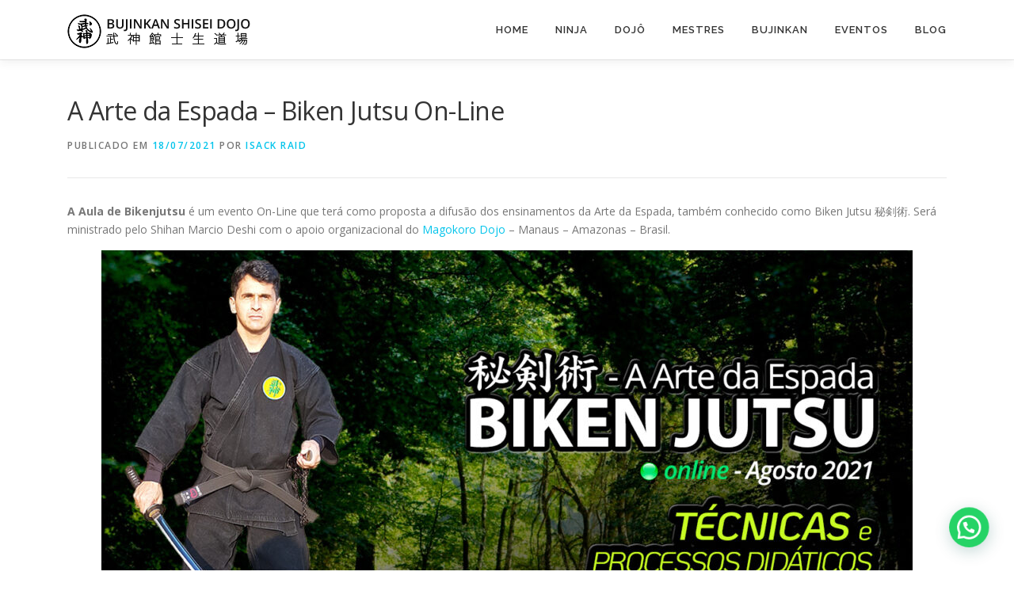

--- FILE ---
content_type: text/html; charset=UTF-8
request_url: https://www.ninjutsubujinkan.com.br/aula-de-bikenjutsu-online-a-arte-da-espada/
body_size: 21173
content:
<!DOCTYPE html>
<html lang=pt-BR>
<head>
<meta charset=UTF-8>
<meta name=viewport content="width=device-width, initial-scale=1">
<link rel=profile href="http://gmpg.org/xfn/11">
<title>A Arte da Espada &#8211; Biken Jutsu On-Line &#8211; Shisei Dojo</title>
<meta name=robots content=max-image-preview:large />
<link rel=dns-prefetch href='//static.addtoany.com'/>
<link rel=dns-prefetch href='//fonts.googleapis.com'/>
<link rel=dns-prefetch href='//s.w.org'/>
<link rel=alternate type="application/rss+xml" title="Feed para Shisei Dojo &raquo;" href="https://www.ninjutsubujinkan.com.br/feed/"/>
<link rel=alternate type="application/rss+xml" title="Feed de comentários para Shisei Dojo &raquo;" href="https://www.ninjutsubujinkan.com.br/comments/feed/"/>
<link rel=alternate type="application/rss+xml" title="Feed de comentários para Shisei Dojo &raquo; A Arte da Espada &#8211; Biken Jutsu On-Line" href="https://www.ninjutsubujinkan.com.br/aula-de-bikenjutsu-online-a-arte-da-espada/feed/"/>
<style type="text/css">img.wp-smiley,img.emoji{display:inline!important;border:none!important;box-shadow:none!important;height:1em!important;width:1em!important;margin:0 .07em!important;vertical-align:-.1em!important;background:none!important;padding:0!important}</style><link rel=stylesheet id=wp-block-library-css href='/website/wp-includes/css/dist/block-library/A.style.min.css,qver=6.0.11.pagespeed.cf.Qbv5seeGl8.css' type='text/css' media=all /><style id=joinchat-button-style-inline-css type='text/css'>
.wp-block-joinchat-button{border:none!important;text-align:center}.wp-block-joinchat-button figure{display:table;margin:0 auto;padding:0}.wp-block-joinchat-button figcaption{font:normal normal 400 .6em/2em var(--wp--preset--font-family--system-font,sans-serif);margin:0;padding:0}.wp-block-joinchat-button .joinchat-button__qr{background-color:#fff;border:6px solid #25d366;border-radius:30px;box-sizing:content-box;display:block;height:200px;margin:auto;overflow:hidden;padding:10px;width:200px}.wp-block-joinchat-button .joinchat-button__qr canvas,.wp-block-joinchat-button .joinchat-button__qr img{display:block;margin:auto}.wp-block-joinchat-button .joinchat-button__link{align-items:center;background-color:#25d366;border:6px solid #25d366;border-radius:30px;display:inline-flex;flex-flow:row nowrap;justify-content:center;line-height:1.25em;margin:0 auto;text-decoration:none}.wp-block-joinchat-button .joinchat-button__link:before{background:transparent var(--joinchat-ico) no-repeat center;background-size:100%;content:"";display:block;height:1.5em;margin:-.75em .75em -.75em 0;width:1.5em}.wp-block-joinchat-button figure+.joinchat-button__link{margin-top:10px}@media (orientation:landscape)and (min-height:481px),(orientation:portrait)and (min-width:481px){.wp-block-joinchat-button.joinchat-button--qr-only figure+.joinchat-button__link{display:none}}@media (max-width:480px),(orientation:landscape)and (max-height:480px){.wp-block-joinchat-button figure{display:none}}

</style><style id=global-styles-inline-css type='text/css'>body{--wp--preset--color--black:#000;--wp--preset--color--cyan-bluish-gray:#abb8c3;--wp--preset--color--white:#fff;--wp--preset--color--pale-pink:#f78da7;--wp--preset--color--vivid-red:#cf2e2e;--wp--preset--color--luminous-vivid-orange:#ff6900;--wp--preset--color--luminous-vivid-amber:#fcb900;--wp--preset--color--light-green-cyan:#7bdcb5;--wp--preset--color--vivid-green-cyan:#00d084;--wp--preset--color--pale-cyan-blue:#8ed1fc;--wp--preset--color--vivid-cyan-blue:#0693e3;--wp--preset--color--vivid-purple:#9b51e0;--wp--preset--gradient--vivid-cyan-blue-to-vivid-purple:linear-gradient(135deg,rgba(6,147,227,1) 0%,#9b51e0 100%);--wp--preset--gradient--light-green-cyan-to-vivid-green-cyan:linear-gradient(135deg,#7adcb4 0%,#00d082 100%);--wp--preset--gradient--luminous-vivid-amber-to-luminous-vivid-orange:linear-gradient(135deg,rgba(252,185,0,1) 0%,rgba(255,105,0,1) 100%);--wp--preset--gradient--luminous-vivid-orange-to-vivid-red:linear-gradient(135deg,rgba(255,105,0,1) 0%,#cf2e2e 100%);--wp--preset--gradient--very-light-gray-to-cyan-bluish-gray:linear-gradient(135deg,#eee 0%,#a9b8c3 100%);--wp--preset--gradient--cool-to-warm-spectrum:linear-gradient(135deg,#4aeadc 0%,#9778d1 20%,#cf2aba 40%,#ee2c82 60%,#fb6962 80%,#fef84c 100%);--wp--preset--gradient--blush-light-purple:linear-gradient(135deg,#ffceec 0%,#9896f0 100%);--wp--preset--gradient--blush-bordeaux:linear-gradient(135deg,#fecda5 0%,#fe2d2d 50%,#6b003e 100%);--wp--preset--gradient--luminous-dusk:linear-gradient(135deg,#ffcb70 0%,#c751c0 50%,#4158d0 100%);--wp--preset--gradient--pale-ocean:linear-gradient(135deg,#fff5cb 0%,#b6e3d4 50%,#33a7b5 100%);--wp--preset--gradient--electric-grass:linear-gradient(135deg,#caf880 0%,#71ce7e 100%);--wp--preset--gradient--midnight:linear-gradient(135deg,#020381 0%,#2874fc 100%);--wp--preset--duotone--dark-grayscale:url(#wp-duotone-dark-grayscale);--wp--preset--duotone--grayscale:url(#wp-duotone-grayscale);--wp--preset--duotone--purple-yellow:url(#wp-duotone-purple-yellow);--wp--preset--duotone--blue-red:url(#wp-duotone-blue-red);--wp--preset--duotone--midnight:url(#wp-duotone-midnight);--wp--preset--duotone--magenta-yellow:url(#wp-duotone-magenta-yellow);--wp--preset--duotone--purple-green:url(#wp-duotone-purple-green);--wp--preset--duotone--blue-orange:url(#wp-duotone-blue-orange);--wp--preset--font-size--small:13px;--wp--preset--font-size--medium:20px;--wp--preset--font-size--large:36px;--wp--preset--font-size--x-large:42px}.has-black-color{color:var(--wp--preset--color--black)!important}.has-cyan-bluish-gray-color{color:var(--wp--preset--color--cyan-bluish-gray)!important}.has-white-color{color:var(--wp--preset--color--white)!important}.has-pale-pink-color{color:var(--wp--preset--color--pale-pink)!important}.has-vivid-red-color{color:var(--wp--preset--color--vivid-red)!important}.has-luminous-vivid-orange-color{color:var(--wp--preset--color--luminous-vivid-orange)!important}.has-luminous-vivid-amber-color{color:var(--wp--preset--color--luminous-vivid-amber)!important}.has-light-green-cyan-color{color:var(--wp--preset--color--light-green-cyan)!important}.has-vivid-green-cyan-color{color:var(--wp--preset--color--vivid-green-cyan)!important}.has-pale-cyan-blue-color{color:var(--wp--preset--color--pale-cyan-blue)!important}.has-vivid-cyan-blue-color{color:var(--wp--preset--color--vivid-cyan-blue)!important}.has-vivid-purple-color{color:var(--wp--preset--color--vivid-purple)!important}.has-black-background-color{background-color:var(--wp--preset--color--black)!important}.has-cyan-bluish-gray-background-color{background-color:var(--wp--preset--color--cyan-bluish-gray)!important}.has-white-background-color{background-color:var(--wp--preset--color--white)!important}.has-pale-pink-background-color{background-color:var(--wp--preset--color--pale-pink)!important}.has-vivid-red-background-color{background-color:var(--wp--preset--color--vivid-red)!important}.has-luminous-vivid-orange-background-color{background-color:var(--wp--preset--color--luminous-vivid-orange)!important}.has-luminous-vivid-amber-background-color{background-color:var(--wp--preset--color--luminous-vivid-amber)!important}.has-light-green-cyan-background-color{background-color:var(--wp--preset--color--light-green-cyan)!important}.has-vivid-green-cyan-background-color{background-color:var(--wp--preset--color--vivid-green-cyan)!important}.has-pale-cyan-blue-background-color{background-color:var(--wp--preset--color--pale-cyan-blue)!important}.has-vivid-cyan-blue-background-color{background-color:var(--wp--preset--color--vivid-cyan-blue)!important}.has-vivid-purple-background-color{background-color:var(--wp--preset--color--vivid-purple)!important}.has-black-border-color{border-color:var(--wp--preset--color--black)!important}.has-cyan-bluish-gray-border-color{border-color:var(--wp--preset--color--cyan-bluish-gray)!important}.has-white-border-color{border-color:var(--wp--preset--color--white)!important}.has-pale-pink-border-color{border-color:var(--wp--preset--color--pale-pink)!important}.has-vivid-red-border-color{border-color:var(--wp--preset--color--vivid-red)!important}.has-luminous-vivid-orange-border-color{border-color:var(--wp--preset--color--luminous-vivid-orange)!important}.has-luminous-vivid-amber-border-color{border-color:var(--wp--preset--color--luminous-vivid-amber)!important}.has-light-green-cyan-border-color{border-color:var(--wp--preset--color--light-green-cyan)!important}.has-vivid-green-cyan-border-color{border-color:var(--wp--preset--color--vivid-green-cyan)!important}.has-pale-cyan-blue-border-color{border-color:var(--wp--preset--color--pale-cyan-blue)!important}.has-vivid-cyan-blue-border-color{border-color:var(--wp--preset--color--vivid-cyan-blue)!important}.has-vivid-purple-border-color{border-color:var(--wp--preset--color--vivid-purple)!important}.has-vivid-cyan-blue-to-vivid-purple-gradient-background{background:var(--wp--preset--gradient--vivid-cyan-blue-to-vivid-purple)!important}.has-light-green-cyan-to-vivid-green-cyan-gradient-background{background:var(--wp--preset--gradient--light-green-cyan-to-vivid-green-cyan)!important}.has-luminous-vivid-amber-to-luminous-vivid-orange-gradient-background{background:var(--wp--preset--gradient--luminous-vivid-amber-to-luminous-vivid-orange)!important}.has-luminous-vivid-orange-to-vivid-red-gradient-background{background:var(--wp--preset--gradient--luminous-vivid-orange-to-vivid-red)!important}.has-very-light-gray-to-cyan-bluish-gray-gradient-background{background:var(--wp--preset--gradient--very-light-gray-to-cyan-bluish-gray)!important}.has-cool-to-warm-spectrum-gradient-background{background:var(--wp--preset--gradient--cool-to-warm-spectrum)!important}.has-blush-light-purple-gradient-background{background:var(--wp--preset--gradient--blush-light-purple)!important}.has-blush-bordeaux-gradient-background{background:var(--wp--preset--gradient--blush-bordeaux)!important}.has-luminous-dusk-gradient-background{background:var(--wp--preset--gradient--luminous-dusk)!important}.has-pale-ocean-gradient-background{background:var(--wp--preset--gradient--pale-ocean)!important}.has-electric-grass-gradient-background{background:var(--wp--preset--gradient--electric-grass)!important}.has-midnight-gradient-background{background:var(--wp--preset--gradient--midnight)!important}.has-small-font-size{font-size:var(--wp--preset--font-size--small)!important}.has-medium-font-size{font-size:var(--wp--preset--font-size--medium)!important}.has-large-font-size{font-size:var(--wp--preset--font-size--large)!important}.has-x-large-font-size{font-size:var(--wp--preset--font-size--x-large)!important}</style><link rel=stylesheet id=responsive-lightbox-swipebox-css href='/website/wp-content/plugins/responsive-lightbox/assets/swipebox/swipebox.min.css?ver=2.4.1' type='text/css' media=all /><style id=wpxpo-global-style-inline-css type='text/css'>:root{--preset-color1:rgba(0,0,0,1);--preset-color2:#f08a5d;--preset-color3:#b83b5e;--preset-color4:#b83b5e;--preset-color5:#71c9ce;--preset-color6:#f38181;--preset-color7:#ff2e63;--preset-color8:#eee;--preset-color9:#f9ed69}</style><link rel=stylesheet id=ultp-style-css href='/website/wp-content/plugins/ultimate-post/assets/css/style.min.css?ver=2.6.6' type='text/css' media=all /><link rel=stylesheet id=wpforms-smart-phone-field-css href='/website/wp-content/plugins/wpforms/pro/assets/css/vendor/intl-tel-input.min.css?ver=16.0.8' type='text/css' media=all /><link rel=stylesheet id=wpforms-full-css href='/website/wp-content/plugins/wpforms/assets/css/wpforms-full.css?ver=1.6.0.1' type='text/css' media=all /><link rel=stylesheet id=onepress-fonts-css href='https://fonts.googleapis.com/css?family=Raleway%3A400%2C500%2C600%2C700%2C300%2C100%2C800%2C900%7COpen+Sans%3A400%2C300%2C300italic%2C400italic%2C600%2C600italic%2C700%2C700italic&#038;subset=latin%2Clatin-ext&#038;ver=2.2.8' type='text/css' media=all /><link rel=stylesheet id=onepress-animate-css href='/website/wp-content/themes/onepress/assets/css/A.animate.min.css,qver=2.2.8.pagespeed.cf.hLERmlwEp2.css' type='text/css' media=all /><link rel=stylesheet id=onepress-fa-css href='/website/wp-content/themes/onepress/assets/css/A.font-awesome.min.css,qver=4.7.0.pagespeed.cf.eLXJs2iETU.css' type='text/css' media=all /><link rel=stylesheet id=onepress-bootstrap-css href='/website/wp-content/themes/onepress/assets/css/A.bootstrap.min.css,qver=2.2.8.pagespeed.cf.hQUtPwC8Js.css' type='text/css' media=all /><link rel=stylesheet id=onepress-style-css href='/website/wp-content/themes/onepress/A.style.css,qver=6.0.11.pagespeed.cf.rIIe9Lvlkc.css' type='text/css' media=all /><style id=onepress-style-inline-css type='text/css'>.site-logo-div img{height:43px;width:auto}#main .video-section section.hero-slideshow-wrapper{background:transparent}.hero-slideshow-wrapper:after{position:absolute;top:0;left:0;width:100%;height:100%;background-color:rgba(0,0,0,.3);display:block;content:""}.body-desktop .parallax-hero .hero-slideshow-wrapper:after{display:none!important}#parallax-hero>.parallax-bg::before{background-color:rgba(0,0,0,.3);opacity:1}.body-desktop .parallax-hero .hero-slideshow-wrapper:after{display:none!important}.page-header:not(.page--cover){text-align:center}.page-header.page--cover .entry-title{color:rgba(255,255,255,1)}.page-header .entry-title{color:rgba(255,255,255,1)}.page-header.page--cover:before{background:rgba(34,34,34,1)}.page-header:before{background:rgba(34,34,34,1)}.page-header.page--cover{padding-top:2%}.page-header{padding-top:2%}.page-header.page--cover{padding-bottom:2%}.page-header{padding-bottom:2%}#footer-widgets{}.gallery-carousel .g-item{padding:0 10px}.gallery-carousel{margin-left:-10px;margin-right:-10px}.gallery-grid .g-item,.gallery-masonry .g-item .inner{padding:10px}.gallery-grid,.gallery-masonry{margin:-10px}</style><link rel=stylesheet id=onepress-gallery-lightgallery-css href='/website/wp-content/themes/onepress/assets/css/lightgallery.css?ver=6.0.11' type='text/css' media=all /><link rel=stylesheet id=joinchat-css href='/website/wp-content/plugins/creame-whatsapp-me/public/css/joinchat.min.css,qver=4.5.9.pagespeed.ce.d7pgyvl44U.css' type='text/css' media=all /><style id=joinchat-inline-css type='text/css'>.joinchat{--red:37;--green:211;--blue:102}</style><style id=addtoany-css media=all>.addtoany_content{clear:both;margin:16px auto}.addtoany_header{margin:0 0 16px}.addtoany_list{display:inline;line-height:16px}.addtoany_list a,.widget .addtoany_list a{border:0;box-shadow:none;display:inline-block;font-size:16px;padding:0 4px;vertical-align:middle}.addtoany_list a img{border:0;display:inline-block;opacity:1;overflow:hidden;vertical-align:baseline}.addtoany_list a span{display:inline-block;float:none}.addtoany_list.a2a_kit_size_32 a{font-size:32px}.addtoany_list.a2a_kit_size_32 a:not(.addtoany_special_service)>span{height:32px;line-height:32px;width:32px}.addtoany_list a:not(.addtoany_special_service)>span{border-radius:4px;display:inline-block;opacity:1}.addtoany_list a .a2a_count{position:relative;vertical-align:top}.site .a2a_kit.addtoany_list a:focus,.addtoany_list a:hover,.widget .addtoany_list a:hover{background:none;border:0;box-shadow:none}.addtoany_list a:hover img,.addtoany_list a:hover span{opacity:.7}.addtoany_list a.addtoany_special_service:hover img,.addtoany_list a.addtoany_special_service:hover span{opacity:1}.addtoany_special_service{display:inline-block;vertical-align:middle}.addtoany_special_service a,.addtoany_special_service div,.addtoany_special_service div.fb_iframe_widget,.addtoany_special_service iframe,.addtoany_special_service span{margin:0;vertical-align:baseline!important}.addtoany_special_service iframe{display:inline;max-width:none}a.addtoany_share.addtoany_no_icon span.a2a_img_text{display:none}a.addtoany_share img{border:0;width:auto;height:auto}</style><style id=uagb-style-conditional-extension>@media (min-width:1025px){body .uag-hide-desktop.uagb-google-map__wrap,body .uag-hide-desktop{display:none!important}}@media (min-width:768px) and (max-width:1024px){body .uag-hide-tab.uagb-google-map__wrap,body .uag-hide-tab{display:none!important}}@media (max-width:767px){body .uag-hide-mob.uagb-google-map__wrap,body .uag-hide-mob{display:none!important}}</style><style type="text/css">.ultp-block-14b3b6 .ultp-heading-wrap .ultp-heading-inner{font-size:20px}.ultp-block-14b3b6 .ultp-heading-wrap{margin-top:0;margin-bottom:30px}.ultp-block-14b3b6 .ultp-block-wrapper{margin:0 0 0 0}.ultp-block-14b3b6 .ultp-block-wrapper{padding:0 0 0 0}@media (max-width:992px){.ultp-block-14b3b6 .ultp-heading-wrap{margin-top:0;margin-bottom:10px}}.ultp-block-14b3b6 .ultp-heading-inner,.ultp-block-14b3b6 .ultp-sub-heading-inner{text-align:left}.ultp-block-14b3b6 .ultp-heading-wrap .ultp-heading-inner{font-weight:700;text-transform:uppercase;text-decoration:none}.ultp-block-14b3b6 .ultp-heading-wrap .ultp-heading-inner span{color:#0e1523}.ultp-block-14b3b6 .ultp-heading-inner:after{background-color:#0e1523}.ultp-block-14b3b6 .ultp-heading-inner:before{background-color:#e5e5e5}.ultp-block-14b3b6 .ultp-heading-inner:before,.ultp-block-14b3b6 .ultp-heading-inner:after{height:3px}.ultp-block-adb8cc .ultp-heading-wrap .ultp-heading-inner{font-size:20px}.ultp-block-adb8cc .ultp-heading-wrap{margin-top:0;margin-bottom:30px}.ultp-block-adb8cc .ultp-block-wrapper{margin:0 0 0 0}.ultp-block-adb8cc .ultp-block-wrapper{padding:0 0 0 0}@media (max-width:992px){.ultp-block-adb8cc .ultp-heading-wrap{margin-top:0;margin-bottom:10px}}.ultp-block-adb8cc .ultp-heading-inner,.ultp-block-adb8cc .ultp-sub-heading-inner{text-align:left}.ultp-block-adb8cc .ultp-heading-wrap .ultp-heading-inner{font-weight:700;text-transform:uppercase;text-decoration:none}.ultp-block-adb8cc .ultp-heading-wrap .ultp-heading-inner span{color:#0e1523}.ultp-block-adb8cc .ultp-heading-inner:after{background-color:#0e1523}.ultp-block-adb8cc .ultp-heading-inner:before{background-color:#e5e5e5}.ultp-block-adb8cc .ultp-heading-inner:before,.ultp-block-adb8cc .ultp-heading-inner:after{height:3px}.ultp-block-72e08c .ultp-heading-wrap .ultp-heading-inner{font-size:20px}.ultp-block-72e08c .ultp-heading-wrap{margin-top:0;margin-bottom:30px}.ultp-block-72e08c .ultp-block-wrapper{margin:0 0 0 0}.ultp-block-72e08c .ultp-block-wrapper{padding:0 0 0 0}@media (max-width:992px){.ultp-block-72e08c .ultp-heading-wrap{margin-top:0;margin-bottom:10px}}.ultp-block-72e08c .ultp-heading-inner,.ultp-block-72e08c .ultp-sub-heading-inner{text-align:left}.ultp-block-72e08c .ultp-heading-wrap .ultp-heading-inner{font-weight:700;text-transform:uppercase;text-decoration:none}.ultp-block-72e08c .ultp-heading-wrap .ultp-heading-inner span{color:#0e1523}.ultp-block-72e08c .ultp-heading-inner:after{background-color:#0e1523}.ultp-block-72e08c .ultp-heading-inner:before{background-color:#e5e5e5}.ultp-block-72e08c .ultp-heading-inner:before,.ultp-block-72e08c .ultp-heading-inner:after{height:3px}.ultp-block-392aab .ultp-heading-wrap .ultp-heading-inner{font-size:20px}.ultp-block-392aab .ultp-heading-wrap{margin-top:0;margin-bottom:30px}.ultp-block-392aab .ultp-block-wrapper{margin:0 0 0 0}.ultp-block-392aab .ultp-block-wrapper{padding:0 0 0 0}@media (max-width:992px){.ultp-block-392aab .ultp-heading-wrap{margin-top:0;margin-bottom:10px}}.ultp-block-392aab .ultp-heading-inner,.ultp-block-392aab .ultp-sub-heading-inner{text-align:left}.ultp-block-392aab .ultp-heading-wrap .ultp-heading-inner{font-weight:700;text-transform:uppercase;text-decoration:none}.ultp-block-392aab .ultp-heading-wrap .ultp-heading-inner span{color:#0e1523}.ultp-block-392aab .ultp-heading-inner:after{background-color:#0e1523}.ultp-block-392aab .ultp-heading-inner:before{background-color:#e5e5e5}.ultp-block-392aab .ultp-heading-inner:before,.ultp-block-392aab .ultp-heading-inner:after{height:3px}.ultp-block-2260da .ultp-heading-wrap .ultp-heading-inner{font-size:20px}.ultp-block-2260da .ultp-heading-wrap{margin-top:0;margin-bottom:30px}.ultp-block-2260da .ultp-block-wrapper{margin:0 0 0 0}.ultp-block-2260da .ultp-block-wrapper{padding:0 0 0 0}@media (max-width:992px){.ultp-block-2260da .ultp-heading-wrap{margin-top:0;margin-bottom:10px}}.ultp-block-2260da .ultp-heading-inner,.ultp-block-2260da .ultp-sub-heading-inner{text-align:left}.ultp-block-2260da .ultp-heading-wrap .ultp-heading-inner{font-weight:700;text-transform:uppercase;text-decoration:none}.ultp-block-2260da .ultp-heading-wrap .ultp-heading-inner span{color:#0e1523}.ultp-block-2260da .ultp-heading-inner:after{background-color:#0e1523}.ultp-block-2260da .ultp-heading-inner:before{background-color:#e5e5e5}.ultp-block-2260da .ultp-heading-inner:before,.ultp-block-2260da .ultp-heading-inner:after{height:3px}.ultp-block-b292e8 .ultp-heading-wrap .ultp-heading-inner{font-size:20px}.ultp-block-b292e8 .ultp-heading-wrap{margin-top:0;margin-bottom:30px}.ultp-block-b292e8 .ultp-block-wrapper{margin:0 0 0 0}.ultp-block-b292e8 .ultp-block-wrapper{padding:0 0 0 0}@media (max-width:992px){.ultp-block-b292e8 .ultp-heading-wrap{margin-top:0;margin-bottom:10px}}.ultp-block-b292e8 .ultp-heading-inner,.ultp-block-b292e8 .ultp-sub-heading-inner{text-align:left}.ultp-block-b292e8 .ultp-heading-wrap .ultp-heading-inner{font-weight:700;text-transform:uppercase;text-decoration:none}.ultp-block-b292e8 .ultp-heading-wrap .ultp-heading-inner span{color:#0e1523}.ultp-block-b292e8 .ultp-heading-inner:after{background-color:#0e1523}.ultp-block-b292e8 .ultp-heading-inner:before{background-color:#e5e5e5}.ultp-block-b292e8 .ultp-heading-inner:before,.ultp-block-b292e8 .ultp-heading-inner:after{height:3px}.ultp-block-4ce85b .ultp-heading-wrap .ultp-heading-inner{font-size:20px}.ultp-block-4ce85b .ultp-heading-wrap{margin-top:0;margin-bottom:30px}.ultp-block-4ce85b .ultp-block-wrapper{margin:0 0 0 0}.ultp-block-4ce85b .ultp-block-wrapper{padding:0 0 0 0}@media (max-width:992px){.ultp-block-4ce85b .ultp-heading-wrap{margin-top:0;margin-bottom:10px}}.ultp-block-4ce85b .ultp-heading-inner,.ultp-block-4ce85b .ultp-sub-heading-inner{text-align:left}.ultp-block-4ce85b .ultp-heading-wrap .ultp-heading-inner{font-weight:700;text-transform:uppercase;text-decoration:none}.ultp-block-4ce85b .ultp-heading-wrap .ultp-heading-inner span{color:#0e1523}.ultp-block-4ce85b .ultp-heading-inner:after{background-color:#0e1523}.ultp-block-4ce85b .ultp-heading-inner:before{background-color:#e5e5e5}.ultp-block-4ce85b .ultp-heading-inner:before,.ultp-block-4ce85b .ultp-heading-inner:after{height:3px}.ultp-block-5612e0 .ultp-heading-wrap .ultp-heading-inner{font-size:20px}.ultp-block-5612e0 .ultp-heading-wrap{margin-top:0;margin-bottom:30px}.ultp-block-5612e0 .ultp-block-wrapper{margin:0 0 0 0}.ultp-block-5612e0 .ultp-block-wrapper{padding:0 0 0 0}@media (max-width:992px){.ultp-block-5612e0 .ultp-heading-wrap{margin-top:0;margin-bottom:10px}}.ultp-block-5612e0 .ultp-heading-inner,.ultp-block-5612e0 .ultp-sub-heading-inner{text-align:left}.ultp-block-5612e0 .ultp-heading-wrap .ultp-heading-inner{font-weight:700;text-transform:uppercase;text-decoration:none}.ultp-block-5612e0 .ultp-heading-wrap .ultp-heading-inner span{color:rgba(0,208,132,1)}.ultp-block-5612e0 .ultp-heading-inner:after{background-color:rgba(0,208,132,1)}.ultp-block-5612e0 .ultp-heading-inner:before{background-color:#e5e5e5}.ultp-block-5612e0 .ultp-heading-inner:before,.ultp-block-5612e0 .ultp-heading-inner:after{height:3px}</style><style type="text/css" id=wp-custom-css>.bannerHomeCorrige{margin-top:0!important;padding-top:0!important}.graduatePatentes{color:#000;margin-left:30px}.graduatePatentes h1{margin:0;font-size:55px;font-family:inherit}.graduatePatentes h6{font-size:25px;text-transform:lowercase;font-family:inherit;font-weight:lighter;margin:-17px}.tbGraduEscalas{font-size:15px;margin-bottom:-1px}.tbGraduEscalas th{width:5%;min-width:60px;text-align:right}.tbGraduEscalas tr:nth-child(even){background-color:#f6f6f6}.graduPatente{margin-bottom:-4px}.tbGraduEscalas .iSilver i{color:#b4b4b4}.tbGraduEscalas .iGold i{color:#ffcd00}.breadcrumbs{display:none}.wpforms-form button[type="submit"]{background-color:#00d084!important;border-color:#00d084!important;color:#fff!important}.wpforms-form button[type="submit"]:hover{background-color:#009f65!important}</style><style>.wp-container-1>.alignleft{float:left;margin-inline-start:0;margin-inline-end:2em}.wp-container-1>.alignright{float:right;margin-inline-start:2em;margin-inline-end:0}.wp-container-1>.aligncenter{margin-left:auto!important;margin-right:auto!important}</style><style>.wp-container-2>.alignleft{float:left;margin-inline-start:0;margin-inline-end:2em}.wp-container-2>.alignright{float:right;margin-inline-start:2em;margin-inline-end:0}.wp-container-2>.aligncenter{margin-left:auto!important;margin-right:auto!important}</style><style>.wp-container-3>.alignleft{float:left;margin-inline-start:0;margin-inline-end:2em}.wp-container-3>.alignright{float:right;margin-inline-start:2em;margin-inline-end:0}.wp-container-3>.aligncenter{margin-left:auto!important;margin-right:auto!important}</style><style>.wp-container-4{display:flex;gap:2em;flex-wrap:nowrap;align-items:center}.wp-container-4>*{margin:0}</style><style>.wp-container-5>.alignleft{float:left;margin-inline-start:0;margin-inline-end:2em}.wp-container-5>.alignright{float:right;margin-inline-start:2em;margin-inline-end:0}.wp-container-5>.aligncenter{margin-left:auto!important;margin-right:auto!important}</style><style>.wp-container-6>.alignleft{float:left;margin-inline-start:0;margin-inline-end:2em}.wp-container-6>.alignright{float:right;margin-inline-start:2em;margin-inline-end:0}.wp-container-6>.aligncenter{margin-left:auto!important;margin-right:auto!important}</style><style>.wp-container-7{display:flex;gap:2em;flex-wrap:nowrap;align-items:center}.wp-container-7>*{margin:0}</style><style>.wp-container-8>.alignleft{float:left;margin-inline-start:0;margin-inline-end:2em}.wp-container-8>.alignright{float:right;margin-inline-start:2em;margin-inline-end:0}.wp-container-8>.aligncenter{margin-left:auto!important;margin-right:auto!important}</style><style>.wp-container-9>.alignleft{float:left;margin-inline-start:0;margin-inline-end:2em}.wp-container-9>.alignright{float:right;margin-inline-start:2em;margin-inline-end:0}.wp-container-9>.aligncenter{margin-left:auto!important;margin-right:auto!important}</style><style>.wp-container-10{display:flex;gap:2em;flex-wrap:nowrap;align-items:center}.wp-container-10>*{margin:0}</style><style>.wp-container-11>.alignleft{float:left;margin-inline-start:0;margin-inline-end:2em}.wp-container-11>.alignright{float:right;margin-inline-start:2em;margin-inline-end:0}.wp-container-11>.aligncenter{margin-left:auto!important;margin-right:auto!important}</style><style>.wp-container-12>.alignleft{float:left;margin-inline-start:0;margin-inline-end:2em}.wp-container-12>.alignright{float:right;margin-inline-start:2em;margin-inline-end:0}.wp-container-12>.aligncenter{margin-left:auto!important;margin-right:auto!important}</style><style>.wp-container-13{display:flex;gap:2em;flex-wrap:nowrap;align-items:center}.wp-container-13>*{margin:0}</style><style>.wp-container-14>.alignleft{float:left;margin-inline-start:0;margin-inline-end:2em}.wp-container-14>.alignright{float:right;margin-inline-start:2em;margin-inline-end:0}.wp-container-14>.aligncenter{margin-left:auto!important;margin-right:auto!important}</style><style>.wp-container-15>.alignleft{float:left;margin-inline-start:0;margin-inline-end:2em}.wp-container-15>.alignright{float:right;margin-inline-start:2em;margin-inline-end:0}.wp-container-15>.aligncenter{margin-left:auto!important;margin-right:auto!important}</style><style>.wp-container-16>.alignleft{float:left;margin-inline-start:0;margin-inline-end:2em}.wp-container-16>.alignright{float:right;margin-inline-start:2em;margin-inline-end:0}.wp-container-16>.aligncenter{margin-left:auto!important;margin-right:auto!important}</style><style>.wp-container-17{display:flex;gap:2em;flex-wrap:nowrap;align-items:center}.wp-container-17>*{margin:0}</style><script type="text/javascript">window._wpemojiSettings={"baseUrl":"https:\/\/s.w.org\/images\/core\/emoji\/14.0.0\/72x72\/","ext":".png","svgUrl":"https:\/\/s.w.org\/images\/core\/emoji\/14.0.0\/svg\/","svgExt":".svg","source":{"concatemoji":"https:\/\/www.ninjutsubujinkan.com.br\/website\/wp-includes\/js\/wp-emoji-release.min.js?ver=6.0.11"}};!function(e,a,t){var n,r,o,i=a.createElement("canvas"),p=i.getContext&&i.getContext("2d");function s(e,t){var a=String.fromCharCode,e=(p.clearRect(0,0,i.width,i.height),p.fillText(a.apply(this,e),0,0),i.toDataURL());return p.clearRect(0,0,i.width,i.height),p.fillText(a.apply(this,t),0,0),e===i.toDataURL()}function c(e){var t=a.createElement("script");t.src=e,t.defer=t.type="text/javascript",a.getElementsByTagName("head")[0].appendChild(t)}for(o=Array("flag","emoji"),t.supports={everything:!0,everythingExceptFlag:!0},r=0;r<o.length;r++)t.supports[o[r]]=function(e){if(!p||!p.fillText)return!1;switch(p.textBaseline="top",p.font="600 32px Arial",e){case"flag":return s([127987,65039,8205,9895,65039],[127987,65039,8203,9895,65039])?!1:!s([55356,56826,55356,56819],[55356,56826,8203,55356,56819])&&!s([55356,57332,56128,56423,56128,56418,56128,56421,56128,56430,56128,56423,56128,56447],[55356,57332,8203,56128,56423,8203,56128,56418,8203,56128,56421,8203,56128,56430,8203,56128,56423,8203,56128,56447]);case"emoji":return!s([129777,127995,8205,129778,127999],[129777,127995,8203,129778,127999])}return!1}(o[r]),t.supports.everything=t.supports.everything&&t.supports[o[r]],"flag"!==o[r]&&(t.supports.everythingExceptFlag=t.supports.everythingExceptFlag&&t.supports[o[r]]);t.supports.everythingExceptFlag=t.supports.everythingExceptFlag&&!t.supports.flag,t.DOMReady=!1,t.readyCallback=function(){t.DOMReady=!0},t.supports.everything||(n=function(){t.readyCallback()},a.addEventListener?(a.addEventListener("DOMContentLoaded",n,!1),e.addEventListener("load",n,!1)):(e.attachEvent("onload",n),a.attachEvent("onreadystatechange",function(){"complete"===a.readyState&&t.readyCallback()})),(e=t.source||{}).concatemoji?c(e.concatemoji):e.wpemoji&&e.twemoji&&(c(e.twemoji),c(e.wpemoji)))}(window,document,window._wpemojiSettings);</script>
<script type='text/javascript' id=addtoany-core-js-before>window.a2a_config=window.a2a_config||{};a2a_config.callbacks=[];a2a_config.overlays=[];a2a_config.templates={};a2a_localize={Share:"Compartilhar",Save:"Salvar",Subscribe:"Inscrever",Email:"Email",Bookmark:"Favoritos",ShowAll:"Mostrar tudo",ShowLess:"Mostrar menos",FindServices:"Procurar serviço(s)",FindAnyServiceToAddTo:"Encontrar rapidamente qualquer serviço para",PoweredBy:"Serviço fornecido por",ShareViaEmail:"Share via email",SubscribeViaEmail:"Subscribe via email",BookmarkInYourBrowser:"Adicionar aos favoritos",BookmarkInstructions:"Press Ctrl+D or \u2318+D to bookmark this page",AddToYourFavorites:"Adicionar a favoritos",SendFromWebOrProgram:"Send from any email address or email program",EmailProgram:"Email program",More:"More&#8230;",ThanksForSharing:"Thanks for sharing!",ThanksForFollowing:"Thanks for following!"};</script>
<script type='text/javascript' async src='https://static.addtoany.com/menu/page.js' id=addtoany-core-js></script>
<script type='text/javascript' src='/website/wp-includes/js/jquery/jquery.min.js,qver=3.6.0.pagespeed.jm.izqK4d2SK0.js' id=jquery-core-js></script>
<script type='text/javascript' src='/website/wp-includes/js/jquery/jquery-migrate.min.js,qver=3.3.2.pagespeed.jm.Ws-UgblvVg.js' id=jquery-migrate-js></script>
<script type='text/javascript' async id=addtoany-jquery-js>//<![CDATA[
"function"==typeof jQuery&&jQuery(document).ready(function(a){a("body").on("post-load",function(){window.a2a&&a2a.init_all()})});
//]]></script>
<script src="/website/wp-content,_plugins,_responsive-lightbox,_assets,_swipebox,_jquery.swipebox.min.js,qver==2.4.1+wp-includes,_js,_underscore.min.js,qver==1.13.3+wp-content,_plugins,_responsive-lightbox,_assets,_infinitescroll,_infinite-scroll.pkgd.min.js,qver==6.0.11.pagespeed.jc.rOZtonZUuv.js"></script><script>eval(mod_pagespeed_R7L2YwTRSh);</script>
<script>eval(mod_pagespeed_7HAu$u21WR);</script>
<script>eval(mod_pagespeed_d_6bREq6L1);</script>
<script type='text/javascript' id=responsive-lightbox-js-extra>//<![CDATA[
var rlArgs={"script":"swipebox","selector":"lightbox","customEvents":"","activeGalleries":"1","animation":"1","hideCloseButtonOnMobile":"0","removeBarsOnMobile":"0","hideBars":"0","hideBarsDelay":"5000","videoMaxWidth":"1080","useSVG":"1","loopAtEnd":"1","woocommerce_gallery":"0","ajaxurl":"https:\/\/www.ninjutsubujinkan.com.br\/website\/wp-admin\/admin-ajax.php","nonce":"6b49403bec","preview":"false","postId":"759","scriptExtension":""};
//]]></script>
<script type='text/javascript' src='/website/wp-content/plugins/responsive-lightbox/js/front.js,qver=2.4.1.pagespeed.jm.eF7Zw8Tn4c.js' id=responsive-lightbox-js></script>
<link rel="https://api.w.org/" href="https://www.ninjutsubujinkan.com.br/wp-json/"/><link rel=alternate type="application/json" href="https://www.ninjutsubujinkan.com.br/wp-json/wp/v2/posts/759"/><link rel=EditURI type="application/rsd+xml" title=RSD href="https://www.ninjutsubujinkan.com.br/website/xmlrpc.php?rsd"/>
<link rel=wlwmanifest type="application/wlwmanifest+xml" href="https://www.ninjutsubujinkan.com.br/website/wp-includes/wlwmanifest.xml"/>
<meta name=generator content="WordPress 6.0.11"/>
<link rel=canonical href="https://www.ninjutsubujinkan.com.br/aula-de-bikenjutsu-online-a-arte-da-espada/"/>
<link rel=shortlink href='https://www.ninjutsubujinkan.com.br/?p=759'/>
<link rel=alternate type="application/json+oembed" href="https://www.ninjutsubujinkan.com.br/wp-json/oembed/1.0/embed?url=https%3A%2F%2Fwww.ninjutsubujinkan.com.br%2Faula-de-bikenjutsu-online-a-arte-da-espada%2F"/>
<link rel=alternate type="text/xml+oembed" href="https://www.ninjutsubujinkan.com.br/wp-json/oembed/1.0/embed?url=https%3A%2F%2Fwww.ninjutsubujinkan.com.br%2Faula-de-bikenjutsu-online-a-arte-da-espada%2F&#038;format=xml"/>
<link itemprop=thumbnailUrl href="/website/wp-content/uploads/2022/06/dojo-ninja-ninjutsu-bujinkan-shisei-dojo.jpg">
<span itemprop=thumbnail itemscope itemtype="http://schema.org/ImageObject">
<link itemprop=url href="/">
</span>
<script async src="https://www.googletagmanager.com/gtag/js?id=UA-27665092-1"></script>
<script>window.dataLayer=window.dataLayer||[];function gtag(){dataLayer.push(arguments);}gtag('js',new Date());gtag('config','UA-27665092-1');</script><link rel=pingback href="https://www.ninjutsubujinkan.com.br/website/xmlrpc.php"><link rel=icon href="/website/wp-content/uploads/2019/12/xcropped-favicon-32x32.png.pagespeed.ic.uU1J-zw3zH.webp" sizes=32x32 />
<link rel=icon href="/website/wp-content/uploads/2019/12/xcropped-favicon-192x192.png.pagespeed.ic.ZT6wOfS0PY.webp" sizes=192x192 />
<link rel=apple-touch-icon href="/website/wp-content/uploads/2019/12/xcropped-favicon-180x180.png.pagespeed.ic.nVO5Dd4TyD.webp"/>
<meta name=msapplication-TileImage content="https://www.ninjutsubujinkan.com.br/website/wp-content/uploads/2019/12/cropped-favicon-270x270.png"/>
</head>
<body class="post-template-default single single-post postid-759 single-format-standard wp-custom-logo group-blog">
<svg xmlns="http://www.w3.org/2000/svg" viewBox="0 0 0 0" width=0 height=0 focusable=false role=none style="visibility: hidden; position: absolute; left: -9999px; overflow: hidden;"><defs><filter id=wp-duotone-dark-grayscale><feColorMatrix color-interpolation-filters=sRGB type=matrix values=" .299 .587 .114 0 0 .299 .587 .114 0 0 .299 .587 .114 0 0 .299 .587 .114 0 0 "/><feComponentTransfer color-interpolation-filters=sRGB><feFuncR type=table tableValues="0 0.498039215686"/><feFuncG type=table tableValues="0 0.498039215686"/><feFuncB type=table tableValues="0 0.498039215686"/><feFuncA type=table tableValues="1 1"/></feComponentTransfer><feComposite in2=SourceGraphic operator=in /></filter></defs></svg><svg xmlns="http://www.w3.org/2000/svg" viewBox="0 0 0 0" width=0 height=0 focusable=false role=none style="visibility: hidden; position: absolute; left: -9999px; overflow: hidden;"><defs><filter id=wp-duotone-grayscale><feColorMatrix color-interpolation-filters=sRGB type=matrix values=" .299 .587 .114 0 0 .299 .587 .114 0 0 .299 .587 .114 0 0 .299 .587 .114 0 0 "/><feComponentTransfer color-interpolation-filters=sRGB><feFuncR type=table tableValues="0 1"/><feFuncG type=table tableValues="0 1"/><feFuncB type=table tableValues="0 1"/><feFuncA type=table tableValues="1 1"/></feComponentTransfer><feComposite in2=SourceGraphic operator=in /></filter></defs></svg><svg xmlns="http://www.w3.org/2000/svg" viewBox="0 0 0 0" width=0 height=0 focusable=false role=none style="visibility: hidden; position: absolute; left: -9999px; overflow: hidden;"><defs><filter id=wp-duotone-purple-yellow><feColorMatrix color-interpolation-filters=sRGB type=matrix values=" .299 .587 .114 0 0 .299 .587 .114 0 0 .299 .587 .114 0 0 .299 .587 .114 0 0 "/><feComponentTransfer color-interpolation-filters=sRGB><feFuncR type=table tableValues="0.549019607843 0.988235294118"/><feFuncG type=table tableValues="0 1"/><feFuncB type=table tableValues="0.717647058824 0.254901960784"/><feFuncA type=table tableValues="1 1"/></feComponentTransfer><feComposite in2=SourceGraphic operator=in /></filter></defs></svg><svg xmlns="http://www.w3.org/2000/svg" viewBox="0 0 0 0" width=0 height=0 focusable=false role=none style="visibility: hidden; position: absolute; left: -9999px; overflow: hidden;"><defs><filter id=wp-duotone-blue-red><feColorMatrix color-interpolation-filters=sRGB type=matrix values=" .299 .587 .114 0 0 .299 .587 .114 0 0 .299 .587 .114 0 0 .299 .587 .114 0 0 "/><feComponentTransfer color-interpolation-filters=sRGB><feFuncR type=table tableValues="0 1"/><feFuncG type=table tableValues="0 0.278431372549"/><feFuncB type=table tableValues="0.592156862745 0.278431372549"/><feFuncA type=table tableValues="1 1"/></feComponentTransfer><feComposite in2=SourceGraphic operator=in /></filter></defs></svg><svg xmlns="http://www.w3.org/2000/svg" viewBox="0 0 0 0" width=0 height=0 focusable=false role=none style="visibility: hidden; position: absolute; left: -9999px; overflow: hidden;"><defs><filter id=wp-duotone-midnight><feColorMatrix color-interpolation-filters=sRGB type=matrix values=" .299 .587 .114 0 0 .299 .587 .114 0 0 .299 .587 .114 0 0 .299 .587 .114 0 0 "/><feComponentTransfer color-interpolation-filters=sRGB><feFuncR type=table tableValues="0 0"/><feFuncG type=table tableValues="0 0.647058823529"/><feFuncB type=table tableValues="0 1"/><feFuncA type=table tableValues="1 1"/></feComponentTransfer><feComposite in2=SourceGraphic operator=in /></filter></defs></svg><svg xmlns="http://www.w3.org/2000/svg" viewBox="0 0 0 0" width=0 height=0 focusable=false role=none style="visibility: hidden; position: absolute; left: -9999px; overflow: hidden;"><defs><filter id=wp-duotone-magenta-yellow><feColorMatrix color-interpolation-filters=sRGB type=matrix values=" .299 .587 .114 0 0 .299 .587 .114 0 0 .299 .587 .114 0 0 .299 .587 .114 0 0 "/><feComponentTransfer color-interpolation-filters=sRGB><feFuncR type=table tableValues="0.780392156863 1"/><feFuncG type=table tableValues="0 0.949019607843"/><feFuncB type=table tableValues="0.352941176471 0.470588235294"/><feFuncA type=table tableValues="1 1"/></feComponentTransfer><feComposite in2=SourceGraphic operator=in /></filter></defs></svg><svg xmlns="http://www.w3.org/2000/svg" viewBox="0 0 0 0" width=0 height=0 focusable=false role=none style="visibility: hidden; position: absolute; left: -9999px; overflow: hidden;"><defs><filter id=wp-duotone-purple-green><feColorMatrix color-interpolation-filters=sRGB type=matrix values=" .299 .587 .114 0 0 .299 .587 .114 0 0 .299 .587 .114 0 0 .299 .587 .114 0 0 "/><feComponentTransfer color-interpolation-filters=sRGB><feFuncR type=table tableValues="0.650980392157 0.403921568627"/><feFuncG type=table tableValues="0 1"/><feFuncB type=table tableValues="0.447058823529 0.4"/><feFuncA type=table tableValues="1 1"/></feComponentTransfer><feComposite in2=SourceGraphic operator=in /></filter></defs></svg><svg xmlns="http://www.w3.org/2000/svg" viewBox="0 0 0 0" width=0 height=0 focusable=false role=none style="visibility: hidden; position: absolute; left: -9999px; overflow: hidden;"><defs><filter id=wp-duotone-blue-orange><feColorMatrix color-interpolation-filters=sRGB type=matrix values=" .299 .587 .114 0 0 .299 .587 .114 0 0 .299 .587 .114 0 0 .299 .587 .114 0 0 "/><feComponentTransfer color-interpolation-filters=sRGB><feFuncR type=table tableValues="0.0980392156863 1"/><feFuncG type=table tableValues="0 0.662745098039"/><feFuncB type=table tableValues="0.847058823529 0.419607843137"/><feFuncA type=table tableValues="1 1"/></feComponentTransfer><feComposite in2=SourceGraphic operator=in /></filter></defs></svg><div id=page class="hfeed site">
<a class="skip-link screen-reader-text" href="#content">Pular para o conteúdo</a>
<div id=header-section class="h-on-top no-transparent">	<header id=masthead class="site-header header-contained is-sticky no-scroll no-t h-on-top" role=banner>
<div class=container>
<div class=site-branding>
<div class="site-brand-inner has-logo-img no-desc"><div class=site-logo-div><a href="/" class="custom-logo-link  no-t-logo" rel=home itemprop=url><img src="[data-uri]" class=custom-logo alt="Shisei Dojo" loading=lazy itemprop=logo /></a></div></div>	</div>
<div class=header-right-wrapper>
<a href="#0" id=nav-toggle>Menu<span></span></a>
<nav id=site-navigation class=main-navigation role=navigation>
<ul class=onepress-menu>
<li id=menu-item-15 class="menu-item menu-item-type-post_type menu-item-object-page menu-item-home menu-item-15"><a href="/">Home</a></li>
<li id=menu-item-139 class="menu-item menu-item-type-custom menu-item-object-custom menu-item-has-children menu-item-139"><a href="#">Ninja</a>
<ul class=sub-menu>
<li id=menu-item-160 class="menu-item menu-item-type-post_type menu-item-object-page menu-item-160"><a href="/nada-alem-da-realidade/">Nada Além da Realidade</a></li>
<li id=menu-item-294 class="menu-item menu-item-type-post_type menu-item-object-page menu-item-294"><a href="/museu-da-arte-ninja/">Museu da Arte Ninja</a></li>
</ul>
</li>
<li id=menu-item-57 class="menu-item menu-item-type-custom menu-item-object-custom menu-item-has-children menu-item-57"><a href="#">Dojô</a>
<ul class=sub-menu>
<li id=menu-item-16 class="menu-item menu-item-type-post_type menu-item-object-page menu-item-16"><a href="/dojo/">Shisei Dojô</a></li>
<li id=menu-item-171 class="menu-item menu-item-type-post_type menu-item-object-page menu-item-171"><a href="/aulas/">Aulas</a></li>
<li id=menu-item-519 class="menu-item menu-item-type-taxonomy menu-item-object-category menu-item-519"><a href="/categoria/galeria/videos/">Vídeos</a></li>
<li id=menu-item-923 class="menu-item menu-item-type-post_type menu-item-object-page menu-item-923"><a href="/solicitacao-de-documentos/">Tramitações</a></li>
</ul>
</li>
<li id=menu-item-44 class="menu-item menu-item-type-custom menu-item-object-custom menu-item-has-children menu-item-44"><a href="#">Mestres</a>
<ul class=sub-menu>
<li id=menu-item-45 class="menu-item menu-item-type-post_type menu-item-object-page menu-item-45"><a href="/toshitsugu-takamatsu/">Toshitsugu Takamatsu</a></li>
<li id=menu-item-54 class="menu-item menu-item-type-post_type menu-item-object-page menu-item-54"><a href="/masaaki-hatsumi/">Masaaki Hatsumi</a></li>
<li id=menu-item-52 class="menu-item menu-item-type-post_type menu-item-object-page menu-item-52"><a href="/marcio-deshi/">Marcio Deshi</a></li>
</ul>
</li>
<li id=menu-item-25 class="menu-item menu-item-type-custom menu-item-object-custom menu-item-has-children menu-item-25"><a href="#">Bujinkan</a>
<ul class=sub-menu>
<li id=menu-item-26 class="menu-item menu-item-type-post_type menu-item-object-page menu-item-26"><a href="/sobre-a-bujinkan/">Sobre a Bujinkan</a></li>
<li id=menu-item-34 class="menu-item menu-item-type-post_type menu-item-object-page menu-item-34"><a href="/regras/">Regras</a></li>
<li id=menu-item-40 class="menu-item menu-item-type-post_type menu-item-object-page menu-item-40"><a href="/9-antigas-tradicoes/">As 9 Escolas</a></li>
<li id=menu-item-105 class="menu-item menu-item-type-post_type menu-item-object-page menu-item-105"><a href="/sistema-de-graduacao/">Sistema de Graduação</a></li>
</ul>
</li>
<li id=menu-item-66 class="menu-item menu-item-type-taxonomy menu-item-object-category current-post-ancestor current-menu-parent current-post-parent menu-item-66"><a href="/categoria/eventos/">Eventos</a></li>
<li id=menu-item-696 class="menu-item menu-item-type-post_type menu-item-object-page current_page_parent menu-item-696"><a href="/blog/">Blog</a></li>
</ul>
</nav>
</div>
</div>
</header>
</div>
<div id=content class=site-content>
<div id=content-inside class="container no-sidebar">
<div id=primary class=content-area>
<main id=main class=site-main role=main>
<article id=post-759 class="post-759 post type-post status-publish format-standard has-post-thumbnail hentry category-eventos">
<header class=entry-header>
<h1 class=entry-title>A Arte da Espada &#8211; Biken Jutsu On-Line</h1> <div class=entry-meta>
<span class=posted-on>Publicado em <a href="/aula-de-bikenjutsu-online-a-arte-da-espada/" rel=bookmark><time class="entry-date published" datetime=2021-07-18T00:34:08-03:00>18/07/2021</time><time class="updated hide" datetime=2021-07-31T20:23:27-03:00>31/07/2021</time></a></span><span class=byline> por <span class="author vcard"><a rel=author class="url fn n" href="/author/isackblue/">Isack Raid</a></span></span>	</div>
</header>
<div class=entry-content>
<p><strong>A Aula de Bikenjutsu</strong> é um evento On-Line que terá como proposta a difusão dos ensinamentos da Arte da Espada, também conhecido como Biken Jutsu 秘剣術. Será ministrado pelo Shihan Marcio Deshi com o apoio organizacional do <a href="https://www.facebook.com/bujinkanmagokorodojomanaus/" target=_blank rel="noreferrer noopener">Magokoro Dojo</a> &#8211; Manaus &#8211; Amazonas &#8211; Brasil.</p>
<div class=wp-block-image><figure class="aligncenter size-large"><img width=1024 height=536 src="http://www.ninjutsubujinkan.com.br/website/wp-content/uploads/2021/07/evento-capa-aula-biken-jutsu-bujinkan-dojo-1280x670-1-1024x536.jpg" alt="" class=wp-image-760 srcset="https://www.ninjutsubujinkan.com.br/website/wp-content/uploads/2021/07/evento-capa-aula-biken-jutsu-bujinkan-dojo-1280x670-1-1024x536.jpg 1024w, https://www.ninjutsubujinkan.com.br/website/wp-content/uploads/2021/07/evento-capa-aula-biken-jutsu-bujinkan-dojo-1280x670-1-300x157.jpg 300w, https://www.ninjutsubujinkan.com.br/website/wp-content/uploads/2021/07/evento-capa-aula-biken-jutsu-bujinkan-dojo-1280x670-1-768x402.jpg 768w, https://www.ninjutsubujinkan.com.br/website/wp-content/uploads/2021/07/evento-capa-aula-biken-jutsu-bujinkan-dojo-1280x670-1.jpg 1280w" sizes="(max-width: 1024px) 100vw, 1024px"/></figure></div>
<p class=pb-4>O Shihan <a href="/marcio-deshi/">Marcio Deshi</a> é um artista marcial assíduo na Arte Ninja e Samurai. Pratica artes marciais desde sua infância e iniciou sua carreira na <a href="/sobre-a-bujinkan/">Bujinkan</a> no ano de 1999. A organização Bujinkan foi criada pelo Soke Dr. <a href="/masaaki-hatsumi/">Masaaki Hatsumi</a>, que é o único representante da arte ninja reconhecido pelo Império Japonês. Marcio Deshi é certificado com o último nível de <a href="/sistema-de-graduacao/">graduação</a> da Bujinkan (15º Dan &#8211; Japan), e possui muitas habilidades no campo marcial prático, histórico, e com especialização em inúmeras armas. Atualmente, Marcio Deshi é instrutor responsável pelo <a href="/dojo/">Shisei Dojo</a>, um local de treino em São Paulo e fundador do Primeiro <a href="/museu-da-arte-ninja/">Museu da Arte Ninja</a> localizado fora do Japão, que encontra-se no Brasil.</p>
<div class="wp-block-ultimate-post-heading ultp-block-14b3b6"><div class=ultp-block-wrapper><div class="ultp-heading-wrap ultp-heading-style8 ultp-heading-left"><h2 class=ultp-heading-inner><span>CONTEÚDO DO CURSO</span></h2></div></div></div>
<div class="wp-container-4 wp-block-columns">
<div class="wp-container-1 wp-block-column">
<h3>Estudo Teórico</h3>
<ul><li>Tipos de Espadas e Equipamentos</li><li>Taitou: Modos de Porte</li><li>Happo Biken: 8 Métodos Secretos</li><li>Shin Shin Gan: Consciência Divina</li><li>Seitei Kata: Formas Pré-Estabelecidas</li><li>Zanshin: Estado de Alerta</li></ul>
</div>
<div class="wp-container-2 wp-block-column">
<h3>Estudo Prático</h3>
<ul id=block-2930c2a5-f5b1-4223-8919-3cb3b9bc8b53><li>Principais Movimentações</li><li>Técnicas de Harmonização</li><li>Técnicas de Ajuste de Distância</li><li>Técnicas de Foco e Precisão</li><li>Iai Jutsu &#8211; Técnicas de Saque</li><li>Sabaki e Mutodori</li><li>Ishi Wari: Condicionamento</li><li>Haragei: Harmonização da Energia</li><li>Protocolos Básicos<ul><li>Nuki: Formas Saques</li><li>Kiri: Formas de Cortes</li><li>Tiburi: Limpeza</li><li>Noto: Retorno da Espada</li></ul></li></ul>
</div>
<div class="wp-container-3 wp-block-column">
<h3>Para Instrutores</h3>
<ul><li>Sugestão Didáticas</li><li>Evolução do Aluno</li></ul>
</div>
</div>
<div class="wp-block-ultimate-post-heading ultp-block-adb8cc"><div class=ultp-block-wrapper><div class="ultp-heading-wrap ultp-heading-style8 ultp-heading-left"><h2 class=ultp-heading-inner><span>NÍVEL DO CURSO</span></h2></div></div></div>
<p class=pb-4>Curso Introdutório para Praticantes e Instrutores.</p>
<div class="wp-block-ultimate-post-heading ultp-block-72e08c"><div class=ultp-block-wrapper><div class="ultp-heading-wrap ultp-heading-style8 ultp-heading-left"><h2 class=ultp-heading-inner><span>SOBRE O INSTRUTOR</span></h2></div></div></div>
<div class="wp-container-7 wp-block-columns">
<div class="wp-container-5 wp-block-column" style="flex-basis:33.33%">
<p>O Shihan Marcio Deshi é um artista marcial altamente qualificado em Ninpo Taijutsu, ou seja, estratégias, táticas e manuseios de armas com as ideologias Ninja.</p>
<p>Para conhecer um pouco mais sobre esse dedicado artista marcial, confira o vídeo ao lado sobre &#8220;<strong><em>Evolução da Katana e a Verdadeira História do Ninja-to</em></strong>&#8220;. Este será um dos temas abordados neste curso.</p>
<p>Veja mais vídeos também no Canal do <a href="https://www.youtube.com/c/NinjutsuBujinkanDojo" target=_blank rel="noreferrer noopener">Youtube do Shisei Dojo</a></p>
</div>
<div class="wp-container-6 wp-block-column">
<figure class="wp-block-embed is-type-video is-provider-youtube wp-block-embed-youtube wp-embed-aspect-16-9 wp-has-aspect-ratio"><div class=wp-block-embed__wrapper>
<iframe loading=lazy title="Evolução da Katana e a Verdadeira História do Ninja-to" width=800 height=450 src="https://www.youtube.com/embed/C7tI6vK2yXo?feature=oembed" frameborder=0 allow="accelerometer; autoplay; clipboard-write; encrypted-media; gyroscope; picture-in-picture" allowfullscreen></iframe>
</div></figure>
</div>
</div>
<div class="wp-block-ultimate-post-heading ultp-block-392aab"><div class=ultp-block-wrapper><div class="ultp-heading-wrap ultp-heading-style8 ultp-heading-left"><h2 class=ultp-heading-inner><span>QUEM PODE PARTICIPAR</span></h2></div></div></div>
<p>O evento é aberto para todas as pessoas, sendo praticantes de artes marciais ou não. Idade mínima recomendada é de 15 anos.<br><strong>Todos são convidados</strong>: Praticantes de artes marciais, simpatizantes, instrutores.</p>
<p class="alert alert-warning text-center mb-5"><strong>VAGAS LIMITADAS</strong>! Por ser um evento ao-vivo e restrito aos participantes, as vagas são limitadas. No momento as inscrições encontram-se abertas.</p>
<div class="wp-block-ultimate-post-heading ultp-block-2260da"><div class=ultp-block-wrapper><div class="ultp-heading-wrap ultp-heading-style8 ultp-heading-left"><h2 class=ultp-heading-inner><span>REQUISITOS</span></h2></div></div></div>
<div class="wp-container-10 wp-block-columns has-2-columns">
<div class="wp-container-8 wp-block-column">
<p><strong><em>Sexo e Faixa Etária</em></strong><br>&#8211; Homens e Mulheres<br>&#8211; Idade Mínima: 15 anos</p>
</div>
<div class="wp-container-9 wp-block-column">
<p><strong><em>Equipamentos</em></strong><br>&#8211; <em>Espada de Madeira (Bokken) para praticantes</em><br><em>&#8211; Bastão de Madeira (qualquer improviso) para não praticantes</em></p>
</div>
</div>
<div class="wp-block-ultimate-post-heading ultp-block-b292e8"><div class=ultp-block-wrapper><div class="ultp-heading-wrap ultp-heading-style8 ultp-heading-left"><h2 class=ultp-heading-inner><span>Dados do CURSO</span></h2></div></div></div>
<div class="wp-container-13 wp-block-columns has-2-columns">
<div class="wp-container-11 wp-block-column">
<h3 class=mb-1>Data</h3>
<p><strong>01 de Agosto de 2021</strong><br><em>das 10:00 às 13:00h</em></p>
<h3 class=mb-1>Local</h3>
<p><strong>Google Meet</strong><br>O evento será on-line e ao-vivo, <strong>permitindo interações</strong> entre os alunos e o instrutor. Os inscritos receberão o link de acesso e poderão participar dos grupos do WhatsApp e Telegram do evento.</p>
</div>
<div class="wp-container-12 wp-block-column">
<h3 class=mb-1>Ingressos</h3>
<p>Você pode adquirir o seu ingresso diretamente neste website. Preencha o Formulário de Inscrição e receba as instruções em seu e-mail.</p>
<h3 class=mb-1>Valores</h3>
<p>R$ 60,00 &#8211; para pagamentos no Brasil<br>US$10,00 &#8211; para pagamentos de Estrangeiros</p>
</div>
</div>
<div class="wp-block-ultimate-post-heading ultp-block-4ce85b"><div class=ultp-block-wrapper><div class="ultp-heading-wrap ultp-heading-style8 ultp-heading-left"><h2 class=ultp-heading-inner><span>Formas de Pagamento</span></h2></div></div></div>
<div class="wp-container-17 wp-block-columns has-4-columns">
<div class="wp-container-14 wp-block-column">
<p class=has-text-align-center><img loading=lazy width=75 height=60 class=wp-image-537 style="width: 75px;" src="/website/wp-content/uploads/2019/11/logo-itau.png" alt="Pagamento Itaú"><br>Depósito ou Transferência<br>( DOC / TED / TEV )</p>
</div>
<div class="wp-container-15 wp-block-column">
<p class=has-text-align-center><img loading=lazy width=150 height=60 class=wp-image-813 style="width: 150px;" src="/website/wp-content/uploads/2021/07/logo-pix.png" alt="Pagamento PIX"><br>PIX<br>( opção no Brasil )</p>
</div>
<div class="wp-container-16 wp-block-column">
<p class=has-text-align-center><img loading=lazy width=150 height=60 class=wp-image-812 style="width: 150px;" src="/website/wp-content/uploads/2021/07/logo-paypal.png" alt=PayPal><br>PayPal<br>( para estrangeiros )</p>
</div>
</div>
<div class="wp-block-ultimate-post-heading ultp-block-5612e0"><div class=ultp-block-wrapper><div class="ultp-heading-wrap ultp-heading-style8 ultp-heading-left"><h2 class=ultp-heading-inner><span>Inscrições</span></h2></div></div></div>
<div class="alert alert-danger p-3 text-center display-4" style="font-size:1.5rem;">
Inscrições Encerradas!
</div>
<blockquote class="wp-block-quote is-style-default d-none"><p>Preencha o formulário abaixo e clique no botão &#8220;<strong>Enviar</strong>&#8221; para se inscrever no evento. Um e-mail de confirmação será enviado para você.</p></blockquote>
<div class="wpforms-container wpforms-container-full d-none" id=wpforms-851><form id=wpforms-form-851 class="wpforms-validate wpforms-form wpforms-ajax-form" data-formid=851 method=post enctype="multipart/form-data" action="/aula-de-bikenjutsu-online-a-arte-da-espada/"><noscript class=wpforms-error-noscript>Ative o JavaScript no seu navegador para preencher este formulário.</noscript><div class=wpforms-field-container><div id=wpforms-851-field_10-container class="wpforms-field wpforms-field-select wpforms-one-third wpforms-first wpforms-mobile-full wpforms-conditional-trigger" data-field-id=10><label class=wpforms-field-label for=wpforms-851-field_10>Você é do Brasil?</label><select id=wpforms-851-field_10 class=wpforms-field-large name="wpforms[fields][10]"><option value=Sim selected=selected>Sim</option><option value="Não">Não</option></select><div class=wpforms-field-description>Please inform above if you are from Brazil.</div></div><div id=wpforms-851-field_16-container class="wpforms-field wpforms-field-text wpforms-one-third wpforms-mobile-full wpforms-conditional-field wpforms-conditional-show" data-field-id=16 style="display:none;"><label class=wpforms-field-label for=wpforms-851-field_16>Country / Pais</label><input type=text id=wpforms-851-field_16 class="wpforms-field-large wpforms-limit-characters-enabled" data-form-id=851 data-field-id=16 data-text-limit=30 name="wpforms[fields][16]" placeholder="please type your country here" maxlength=30></div><div id=wpforms-851-field_0-container class="wpforms-field wpforms-field-name wpforms-one-third wpforms-first wpforms-mobile-full wpforms-conditional-field wpforms-conditional-show" data-field-id=0 style="display:none;"><label class=wpforms-field-label for=wpforms-851-field_0>Nome Completo <span class=wpforms-required-label>*</span></label><input type=text id=wpforms-851-field_0 class="wpforms-field-large wpforms-field-required" name="wpforms[fields][0]" required></div><div id=wpforms-851-field_28-container class="wpforms-field wpforms-field-name wpforms-one-third wpforms-first wpforms-mobile-full wpforms-conditional-field wpforms-conditional-show" data-field-id=28 style="display:none;"><label class=wpforms-field-label for=wpforms-851-field_28>Full Name / Nombre Completo <span class=wpforms-required-label>*</span></label><input type=text id=wpforms-851-field_28 class="wpforms-field-large wpforms-field-required" name="wpforms[fields][28]" required></div><div id=wpforms-851-field_1-container class="wpforms-field wpforms-field-email wpforms-one-third wpforms-mobile-full" data-field-id=1><label class=wpforms-field-label for=wpforms-851-field_1>E-Mail <span class=wpforms-required-label>*</span></label><input type=email id=wpforms-851-field_1 class="wpforms-field-large wpforms-field-required" name="wpforms[fields][1]" required></div><div id=wpforms-851-field_2-container class="wpforms-field wpforms-field-phone wpforms-one-third wpforms-mobile-full wpforms-conditional-field wpforms-conditional-show" data-field-id=2 style="display:none;"><label class=wpforms-field-label for=wpforms-851-field_2>Telefone (WhatsApp) <span class=wpforms-required-label>*</span></label><input type=tel id=wpforms-851-field_2 class="wpforms-field-large wpforms-field-required" data-rule-int-phone-field=true name="wpforms[fields][2]" required></div><div id=wpforms-851-field_29-container class="wpforms-field wpforms-field-phone wpforms-one-third wpforms-mobile-full wpforms-conditional-field wpforms-conditional-show" data-field-id=29 style="display:none;"><label class=wpforms-field-label for=wpforms-851-field_29>Cell Phone / Celular <span class=wpforms-required-label>*</span></label><input type=tel id=wpforms-851-field_29 class="wpforms-field-large wpforms-field-required" data-rule-int-phone-field=true name="wpforms[fields][29]" required><div class=wpforms-field-description>If you have WhatsApp it will be great. / Si tienes WhatsApp será genial.</div></div><div id=wpforms-851-field_8-container class="wpforms-field wpforms-field-select wpforms-one-third wpforms-first wpforms-mobile-full wpforms-conditional-field wpforms-conditional-show" data-field-id=8 style="display:none;"><label class=wpforms-field-label for=wpforms-851-field_8>Estado <span class=wpforms-required-label>*</span></label><select id=wpforms-851-field_8 class="wpforms-field-large wpforms-field-required" name="wpforms[fields][8]" required=required><option value="" class=placeholder disabled selected=selected>Selecione</option><option value=Acre>Acre</option><option value=Alagoas>Alagoas</option><option value="Amapá">Amapá</option><option value=Amazonas>Amazonas</option><option value=Bahia>Bahia</option><option value="Ceará">Ceará</option><option value="Distrito Federal">Distrito Federal</option><option value="Espírito Santo">Espírito Santo</option><option value="Goiás">Goiás</option><option value="Maranhão">Maranhão</option><option value="Mato Grosso">Mato Grosso</option><option value="Mato Grosso do Sul">Mato Grosso do Sul</option><option value="Minas Gerais">Minas Gerais</option><option value="Pará">Pará</option><option value="Paraíba">Paraíba</option><option value="Paraná">Paraná</option><option value=Pernambuco>Pernambuco</option><option value="Piauí">Piauí</option><option value="Rio de Janeiro">Rio de Janeiro</option><option value="Rio Grande do Norte">Rio Grande do Norte</option><option value="Rio Grande do Sul">Rio Grande do Sul</option><option value="Rondônia">Rondônia</option><option value=Roraima>Roraima</option><option value="Santa Catarina">Santa Catarina</option><option value="São Paulo">São Paulo</option><option value=Sergipe>Sergipe</option><option value=Tocantins>Tocantins</option></select></div><div id=wpforms-851-field_15-container class="wpforms-field wpforms-field-text wpforms-one-third wpforms-first wpforms-mobile-full wpforms-conditional-field wpforms-conditional-show" data-field-id=15 style="display:none;"><label class=wpforms-field-label for=wpforms-851-field_15>State / Estado / Region <span class=wpforms-required-label>*</span></label><input type=text id=wpforms-851-field_15 class="wpforms-field-large wpforms-field-required" name="wpforms[fields][15]" required></div><div id=wpforms-851-field_11-container class="wpforms-field wpforms-field-text wpforms-one-third wpforms-mobile-full wpforms-conditional-field wpforms-conditional-show" data-field-id=11 style="display:none;"><label class=wpforms-field-label for=wpforms-851-field_11>Cidade <span class=wpforms-required-label>*</span></label><input type=text id=wpforms-851-field_11 class="wpforms-field-large wpforms-field-required" name="wpforms[fields][11]" required></div><div id=wpforms-851-field_30-container class="wpforms-field wpforms-field-text wpforms-one-third wpforms-mobile-full wpforms-conditional-field wpforms-conditional-show" data-field-id=30 style="display:none;"><label class=wpforms-field-label for=wpforms-851-field_30>City / Ciudad <span class=wpforms-required-label>*</span></label><input type=text id=wpforms-851-field_30 class="wpforms-field-large wpforms-field-required" name="wpforms[fields][30]" required></div><div id=wpforms-851-field_12-container class="wpforms-field wpforms-field-text wpforms-one-third wpforms-mobile-full" data-field-id=12><label class=wpforms-field-label for=wpforms-851-field_12>Dojo</label><input type=text id=wpforms-851-field_12 class=wpforms-field-large name="wpforms[fields][12]"><div class=wpforms-field-description>Por favor informe o nome do Dojo que você pratica Bujinkan (caso seja praticante).</div></div></div><div class="wpforms-field wpforms-field-hp"><label for=wpforms-851-field-hp class=wpforms-field-label>Email</label><input type=text name="wpforms[hp]" id=wpforms-851-field-hp class=wpforms-field-medium></div><div class=wpforms-submit-container><input type=hidden name="wpforms[id]" value=851><input type=hidden name="wpforms[author]" value=1><input type=hidden name="wpforms[post_id]" value=759><button type=submit name="wpforms[submit]" class="wpforms-submit btVerde button1" id=wpforms-submit-851 value=wpforms-submit aria-live=assertive data-alt-text=Enviando... data-submit-text=Enviar>Enviar</button><img src="/website/wp-content/plugins/wpforms/assets/images/submit-spin.svg" class=wpforms-submit-spinner style="display: none;" width=26 height=26 alt=""></div></form></div>
<p></p>
<div class="addtoany_share_save_container addtoany_content addtoany_content_bottom"><div class="a2a_kit a2a_kit_size_32 addtoany_list" data-a2a-url="https://www.ninjutsubujinkan.com.br/aula-de-bikenjutsu-online-a-arte-da-espada/" data-a2a-title="A Arte da Espada – Biken Jutsu On-Line"><a class=a2a_button_facebook href="https://www.addtoany.com/add_to/facebook?linkurl=https%3A%2F%2Fwww.ninjutsubujinkan.com.br%2Faula-de-bikenjutsu-online-a-arte-da-espada%2F&amp;linkname=A%20Arte%20da%20Espada%20%E2%80%93%20Biken%20Jutsu%20On-Line" title=Facebook rel="nofollow noopener" target=_blank></a><a class=a2a_button_twitter href="https://www.addtoany.com/add_to/twitter?linkurl=https%3A%2F%2Fwww.ninjutsubujinkan.com.br%2Faula-de-bikenjutsu-online-a-arte-da-espada%2F&amp;linkname=A%20Arte%20da%20Espada%20%E2%80%93%20Biken%20Jutsu%20On-Line" title=Twitter rel="nofollow noopener" target=_blank></a><a class=a2a_button_whatsapp href="https://www.addtoany.com/add_to/whatsapp?linkurl=https%3A%2F%2Fwww.ninjutsubujinkan.com.br%2Faula-de-bikenjutsu-online-a-arte-da-espada%2F&amp;linkname=A%20Arte%20da%20Espada%20%E2%80%93%20Biken%20Jutsu%20On-Line" title=WhatsApp rel="nofollow noopener" target=_blank></a><a class=a2a_button_line href="https://www.addtoany.com/add_to/line?linkurl=https%3A%2F%2Fwww.ninjutsubujinkan.com.br%2Faula-de-bikenjutsu-online-a-arte-da-espada%2F&amp;linkname=A%20Arte%20da%20Espada%20%E2%80%93%20Biken%20Jutsu%20On-Line" title=Line rel="nofollow noopener" target=_blank></a></div></div>	</div>
<footer class=entry-footer><span class=cat-links>Postado em <a href="/categoria/eventos/" rel="category tag">Eventos</a></span></footer>
</article>
</main>
</div>
</div>
</div>
<footer id=colophon class=site-footer role=contentinfo>
<div class=footer-connect>
<div class=container>
<div class=row>
<div class="col-md-8 offset-md-2 col-sm-12 offset-md-0">	<div class=footer-social>
<h5 class=follow-heading>Siga-nos!</h5><div class=footer-social-icons><a target=_blank href="https://web.facebook.com/ninja.bujinkan" title=Facebook><i class="fa fa fa-facebook-official"></i></a><a target=_blank href="http://www.instagram.com/ninjutsubujinkan" title=Instagram><i class="fa fa fa-instagram"></i></a><a target=_blank href="http://www.youtube.com/NinjutsuBujinkanDojo" title=Youtube><i class="fa fa fa-youtube"></i></a><a target=_blank href="http://plus.google.com/u/0/115371101133093781359" title="Google+"><i class="fa fa fa-google-plus"></i></a></div>	</div>
</div>	</div>
</div>
</div>
<div class=site-info>
<div class=container>
<div class=btt>
<a class=back-to-top href="#page" title="Voltar ao topo"><i class="fa fa-angle-double-up wow flash" data-wow-duration=2s></i></a>
</div>
Copyright &copy; 2026 Shisei Dojo	<span class=sep> &ndash; </span>
Tema <a href="https://www.famethemes.com/themes/onepress">OnePress</a> por FameThemes	</div>
</div>
</footer>
</div>
<div id=fb-root></div>
<script>!function(f,b,e,v,n,t,s){if(f.fbq)return;n=f.fbq=function(){n.callMethod?n.callMethod.apply(n,arguments):n.queue.push(arguments)};if(!f._fbq)f._fbq=n;n.push=n;n.loaded=!0;n.version='2.0';n.queue=[];t=b.createElement(e);t.async=!0;t.src=v;s=b.getElementsByTagName(e)[0];s.parentNode.insertBefore(t,s)}(window,document,'script','https://connect.facebook.net/en_US/fbevents.js');fbq('init','2243083235996953');fbq('track','PageView');</script>
<noscript><img height=1 width=1 style=display:none src="https://www.facebook.com/tr?id=2243083235996953&ev=PageView&noscript=1"/></noscript>
<div class="joinchat joinchat--right" data-settings='{"telephone":"5511981210122","mobile_only":false,"button_delay":3,"whatsapp_web":true,"qr":true,"message_views":2,"message_delay":10,"message_badge":true,"message_send":"Olá *Shisei Dojo*! Gostaria de mais informações. Estou na página _A Arte da Espada &#8211; Biken Jutsu On-Line_.","message_hash":"6631d35a"}'>
<div class=joinchat__button>
<div class=joinchat__button__open></div>
<div class=joinchat__button__sendtext>Falar Agora</div>
<svg class=joinchat__button__send width=60 height=60 viewbox="0 0 400 400" stroke-linecap=round stroke-width=33>
<path class=joinchat_svg__plain d="M168.83 200.504H79.218L33.04 44.284a1 1 0 0 1 1.386-1.188L365.083 199.04a1 1 0 0 1 .003 1.808L34.432 357.903a1 1 0 0 1-1.388-1.187l29.42-99.427"/>
<path class=joinchat_svg__chat d="M318.087 318.087c-52.982 52.982-132.708 62.922-195.725 29.82l-80.449 10.18 10.358-80.112C18.956 214.905 28.836 134.99 81.913 81.913c65.218-65.217 170.956-65.217 236.174 0 42.661 42.661 57.416 102.661 44.265 157.316"/>
</svg>
<div class=joinchat__badge>1</div>
<div class=joinchat__tooltip><div>💬 Posso Ajudar?</div></div>
<div class=joinchat__qr><div>Scan the code</div></div>
</div>
<div class=joinchat__box>
<div class=joinchat__header>
<svg class=joinchat__wa width=120 height=28 viewBox="0 0 120 28"><title>WhatsApp</title><path d="M117.2 17c0 .4-.2.7-.4 1-.1.3-.4.5-.7.7l-1 .2c-.5 0-.9 0-1.2-.2l-.7-.7a3 3 0 0 1-.4-1 5.4 5.4 0 0 1 0-2.3c0-.4.2-.7.4-1l.7-.7a2 2 0 0 1 1.1-.3 2 2 0 0 1 1.8 1l.4 1a5.3 5.3 0 0 1 0 2.3zm2.5-3c-.1-.7-.4-1.3-.8-1.7a4 4 0 0 0-1.3-1.2c-.6-.3-1.3-.4-2-.4-.6 0-1.2.1-1.7.4a3 3 0 0 0-1.2 1.1V11H110v13h2.7v-4.5c.4.4.8.8 1.3 1 .5.3 1 .4 1.6.4a4 4 0 0 0 3.2-1.5c.4-.5.7-1 .8-1.6.2-.6.3-1.2.3-1.9s0-1.3-.3-2zm-13.1 3c0 .4-.2.7-.4 1l-.7.7-1.1.2c-.4 0-.8 0-1-.2-.4-.2-.6-.4-.8-.7a3 3 0 0 1-.4-1 5.4 5.4 0 0 1 0-2.3c0-.4.2-.7.4-1 .1-.3.4-.5.7-.7a2 2 0 0 1 1-.3 2 2 0 0 1 1.9 1l.4 1a5.4 5.4 0 0 1 0 2.3zm1.7-4.7a4 4 0 0 0-3.3-1.6c-.6 0-1.2.1-1.7.4a3 3 0 0 0-1.2 1.1V11h-2.6v13h2.7v-4.5c.3.4.7.8 1.2 1 .6.3 1.1.4 1.7.4a4 4 0 0 0 3.2-1.5c.4-.5.6-1 .8-1.6.2-.6.3-1.2.3-1.9s-.1-1.3-.3-2c-.2-.6-.4-1.2-.8-1.6zm-17.5 3.2l1.7-5 1.7 5h-3.4zm.2-8.2l-5 13.4h3l1-3h5l1 3h3L94 7.3h-3zm-5.3 9.1l-.6-.8-1-.5a11.6 11.6 0 0 0-2.3-.5l-1-.3a2 2 0 0 1-.6-.3.7.7 0 0 1-.3-.6c0-.2 0-.4.2-.5l.3-.3h.5l.5-.1c.5 0 .9 0 1.2.3.4.1.6.5.6 1h2.5c0-.6-.2-1.1-.4-1.5a3 3 0 0 0-1-1 4 4 0 0 0-1.3-.5 7.7 7.7 0 0 0-3 0c-.6.1-1 .3-1.4.5l-1 1a3 3 0 0 0-.4 1.5 2 2 0 0 0 1 1.8l1 .5 1.1.3 2.2.6c.6.2.8.5.8 1l-.1.5-.4.4a2 2 0 0 1-.6.2 2.8 2.8 0 0 1-1.4 0 2 2 0 0 1-.6-.3l-.5-.5-.2-.8H77c0 .7.2 1.2.5 1.6.2.5.6.8 1 1 .4.3.9.5 1.4.6a8 8 0 0 0 3.3 0c.5 0 1-.2 1.4-.5a3 3 0 0 0 1-1c.3-.5.4-1 .4-1.6 0-.5 0-.9-.3-1.2zM74.7 8h-2.6v3h-1.7v1.7h1.7v5.8c0 .5 0 .9.2 1.2l.7.7 1 .3a7.8 7.8 0 0 0 2 0h.7v-2.1a3.4 3.4 0 0 1-.8 0l-1-.1-.2-1v-4.8h2V11h-2V8zm-7.6 9v.5l-.3.8-.7.6c-.2.2-.7.2-1.2.2h-.6l-.5-.2a1 1 0 0 1-.4-.4l-.1-.6.1-.6.4-.4.5-.3a4.8 4.8 0 0 1 1.2-.2 8.3 8.3 0 0 0 1.2-.2l.4-.3v1zm2.6 1.5v-5c0-.6 0-1.1-.3-1.5l-1-.8-1.4-.4a10.9 10.9 0 0 0-3.1 0l-1.5.6c-.4.2-.7.6-1 1a3 3 0 0 0-.5 1.5h2.7c0-.5.2-.9.5-1a2 2 0 0 1 1.3-.4h.6l.6.2.3.4.2.7c0 .3 0 .5-.3.6-.1.2-.4.3-.7.4l-1 .1a21.9 21.9 0 0 0-2.4.4l-1 .5c-.3.2-.6.5-.8.9-.2.3-.3.8-.3 1.3s.1 1 .3 1.3c.1.4.4.7.7 1l1 .4c.4.2.9.2 1.3.2a6 6 0 0 0 1.8-.2c.6-.2 1-.5 1.5-1a4 4 0 0 0 .2 1H70l-.3-1v-1.2zm-11-6.7c-.2-.4-.6-.6-1-.8-.5-.2-1-.3-1.8-.3-.5 0-1 .1-1.5.4a3 3 0 0 0-1.3 1.2v-5h-2.7v13.4H53v-5.1c0-1 .2-1.7.5-2.2.3-.4.9-.6 1.6-.6.6 0 1 .2 1.3.6.3.4.4 1 .4 1.8v5.5h2.7v-6c0-.6 0-1.2-.2-1.6 0-.5-.3-1-.5-1.3zm-14 4.7l-2.3-9.2h-2.8l-2.3 9-2.2-9h-3l3.6 13.4h3l2.2-9.2 2.3 9.2h3l3.6-13.4h-3l-2.1 9.2zm-24.5.2L18 15.6c-.3-.1-.6-.2-.8.2A20 20 0 0 1 16 17c-.2.2-.4.3-.7.1-.4-.2-1.5-.5-2.8-1.7-1-1-1.7-2-2-2.4-.1-.4 0-.5.2-.7l.5-.6.4-.6v-.6L10.4 8c-.3-.6-.6-.5-.8-.6H9c-.2 0-.6.1-.9.5C7.8 8.2 7 9 7 10.7c0 1.7 1.3 3.4 1.4 3.6.2.3 2.5 3.7 6 5.2l1.9.8c.8.2 1.6.2 2.2.1.6-.1 2-.8 2.3-1.6.3-.9.3-1.5.2-1.7l-.7-.4zM14 25.3c-2 0-4-.5-5.8-1.6l-.4-.2-4.4 1.1 1.2-4.2-.3-.5A11.5 11.5 0 0 1 22.1 5.7 11.5 11.5 0 0 1 14 25.3zM14 0A13.8 13.8 0 0 0 2 20.7L0 28l7.3-2A13.8 13.8 0 1 0 14 0z"/></svg>
<div class=joinchat__close aria-label=Close></div>
</div>
<div class=joinchat__box__scroll>
<div class=joinchat__box__content>
<div class=joinchat__message>Olá 👋<br>Podemos te ajudar?</div>	</div>
</div>
</div>
<svg style="width:0;height:0;position:absolute"><defs><clipPath id=joinchat__message__peak><path d="M17 25V0C17 12.877 6.082 14.9 1.031 15.91c-1.559.31-1.179 2.272.004 2.272C9.609 18.182 17 18.088 17 25z"/></clipPath></defs></svg>
</div>
<script type='text/javascript' id=ultp-script-js-extra>//<![CDATA[
var ultp_data_frontend={"url":"https:\/\/www.ninjutsubujinkan.com.br\/website\/wp-content\/plugins\/ultimate-post\/","ajax":"https:\/\/www.ninjutsubujinkan.com.br\/website\/wp-admin\/admin-ajax.php","security":"c1465256ad"};
//]]></script>
<script type='text/javascript' src='/website/wp-content/plugins/ultimate-post/assets/js/ultp.min.js?ver=2.6.6' id=ultp-script-js></script>
<script type='text/javascript' src='/website/wp-content/themes/onepress/assets/js/plugins.js?ver=2.2.8' id=onepress-js-plugins-js></script>
<script type='text/javascript' src='/website/wp-content/themes/onepress/assets/js/bootstrap.min.js?ver=2.2.8' id=onepress-js-bootstrap-js></script>
<script type='text/javascript' id=onepress-theme-js-extra>//<![CDATA[
var onepress_js_settings={"onepress_disable_animation":"","onepress_disable_sticky_header":"","onepress_vertical_align_menu":"","hero_animation":"flipInX","hero_speed":"5000","hero_fade":"750","hero_duration":"5000","hero_disable_preload":"","is_home":"","gallery_enable":"1","is_rtl":""};
//]]></script>
<script type='text/javascript' src='/website/wp-content/themes/onepress/assets/js/theme.js?ver=2.2.8' id=onepress-theme-js></script>
<script type='text/javascript' src='/website/wp-content/plugins/creame-whatsapp-me/public/js/kjua.min.js?ver=0.9.0' id=joinchat-kjua-js></script>
<script type='text/javascript' src='/website/wp-content/plugins/creame-whatsapp-me/public/js/joinchat.min.js?ver=4.5.9' id=joinchat-js></script>
<script type='text/javascript' src='/website/wp-content/plugins/wpforms/pro/assets/js/wpforms-conditional-logic-fields.js?ver=1.6.0.1' id=wpforms-builder-conditionals-js></script>
<script type='text/javascript' src='/website/wp-content/plugins/wpforms/assets/js/text-limit.min.js?ver=1.6.0.1' id=wpforms-text-limit-js></script>
<script type='text/javascript' src='/website/wp-content/plugins/wpforms/pro/assets/js/vendor/jquery.intl-tel-input.min.js?ver=16.0.8' id=wpforms-smart-phone-field-js></script>
<script type='text/javascript' src='/website/wp-content/plugins/wpforms/assets/js/jquery.validate.min.js?ver=1.19.0' id=wpforms-validation-js></script>
<script type='text/javascript' src='/website/wp-content/plugins/wpforms/assets/js/jquery.inputmask.bundle.min.js?ver=4.0.6' id=wpforms-maskedinput-js></script>
<script type='text/javascript' src='/website/wp-content/plugins/wpforms/assets/js/mailcheck.min.js?ver=1.1.2' id=wpforms-mailcheck-js></script>
<script type='text/javascript' src='/website/wp-content/plugins/wpforms/assets/js/wpforms.js?ver=1.6.0.1' id=wpforms-js></script>
<script type='text/javascript'>//<![CDATA[
var wpforms_settings={"val_required":"Este campo \u00e9 obrigat\u00f3rio.","val_url":"Please enter a valid URL.","val_email":"Digite um endere\u00e7o de e-mail v\u00e1lido.","val_email_suggestion":"Did you mean {suggestion}?","val_email_suggestion_title":"Clique para aceitar esta sugest\u00e3o.","val_number":"Digite um n\u00famero v\u00e1lido.","val_confirm":"Valores de campo n\u00e3o correspondem.","val_fileextension":"File type is not allowed.","val_filesize":"File exceeds max size allowed. File was not uploaded.","val_time12h":"Please enter time in 12-hour AM\/PM format (eg 8:45 AM).","val_time24h":"Please enter time in 24-hour format (eg 22:45).","val_requiredpayment":"O pagamento \u00e9 necess\u00e1rio.","val_creditcard":"Digite um n\u00famero de cart\u00e3o de cr\u00e9dito v\u00e1lido.","val_post_max_size":"The total size of the selected files {totalSize} Mb exceeds the allowed limit {maxSize} Mb.","val_checklimit":"Voc\u00ea excedeu o n\u00famero de sele\u00e7\u00f5es permitidas: {#}.","val_limit_characters":"{count} of {limit} max characters.","val_limit_words":"{count} of {limit} max words.","val_recaptcha_fail_msg":"A verifica\u00e7\u00e3o do Google reCAPTCHA falhou. Tente novamente mais tarde.","post_max_size":"104857600","uuid_cookie":"1","locale":"pt","wpforms_plugin_url":"https:\/\/www.ninjutsubujinkan.com.br\/website\/wp-content\/plugins\/wpforms\/","gdpr":"","ajaxurl":"https:\/\/www.ninjutsubujinkan.com.br\/website\/wp-admin\/admin-ajax.php","mailcheck_enabled":"1","mailcheck_domains":[],"mailcheck_toplevel_domains":["dev"],"currency_code":"BRL","currency_thousands":".","currency_decimal":",","currency_symbol":"R$","currency_symbol_pos":"left","val_phone":"Please enter a valid phone number."}
//]]></script>
<script type='text/javascript'>//<![CDATA[
var wpforms_conditional_logic={"851":{"16":{"logic":[[{"field":"10","operator":"==","value":"N\u00e3o","type":"select"}]],"action":"show"},"0":{"logic":[[{"field":"10","operator":"==","value":"Sim","type":"select"}]],"action":"show"},"28":{"logic":[[{"field":"10","operator":"==","value":"N\u00e3o","type":"select"}]],"action":"show"},"2":{"logic":[[{"field":"10","operator":"==","value":"Sim","type":"select"}]],"action":"show"},"29":{"logic":[[{"field":"10","operator":"==","value":"N\u00e3o","type":"select"}]],"action":"show"},"8":{"logic":[[{"field":"10","operator":"==","value":"Sim","type":"select"}]],"action":"show"},"15":{"logic":[[{"field":"10","operator":"==","value":"N\u00e3o","type":"select"}]],"action":"show"},"11":{"logic":[[{"field":"10","operator":"==","value":"Sim","type":"select"}]],"action":"show"},"30":{"logic":[[{"field":"10","operator":"==","value":"N\u00e3o","type":"select"}]],"action":"show"}}}
//]]></script>
</body>
</html>


--- FILE ---
content_type: application/javascript
request_url: https://www.ninjutsubujinkan.com.br/website/wp-content/plugins/wpforms/assets/js/text-limit.min.js?ver=1.6.0.1
body_size: 339
content:
!function i(r,o,l){function d(n,t){if(!o[n]){if(!r[n]){var e="function"==typeof require&&require;if(!t&&e)return e(n,!0);if(s)return s(n,!0);throw new Error("Cannot find module '"+n+"'")}var a=o[n]={exports:{}};r[n][0].call(a.exports,function(t){var e=r[n][1][t];return d(e||t)},a,a.exports,i,r,o,l)}return o[n].exports}for(var s="function"==typeof require&&require,t=0;t<l.length;t++)d(l[t]);return d}({1:[function(t,e,n){"use strict";function o(t,e,n){return t.replace("{count}",e).replace("{limit}",n)}function l(t,e,n){var a=document.createElement("div");return a.classList.add("wpforms-field-limit-text"),a.id="wpforms-field-limit-text-"+t+"-"+e,a.textContent=n,a}function d(a){return function(t){t.preventDefault();var e,n=(e=t,window.clipboardData&&window.clipboardData.getData?window.clipboardData.getData("Text"):e.clipboardData&&e.clipboardData.getData?e.clipboardData.getData("text/plain"):void 0).trim().split(/\s+/);n.splice(a,n.length),this.value=n.join(" ")}}function a(t){return[].slice.call(t)}function i(){a(document.querySelectorAll(".wpforms-limit-characters-enabled")).map(function(t){var e=parseInt(t.dataset.textLimit,10)||0;t.value=t.value.slice(0,e);var n,a,i=l(t.dataset.formId,t.dataset.fieldId,o(window.wpforms_settings.val_limit_characters,t.value.length,e)),r=(n=i,a=e,function(t){n.textContent=o(window.wpforms_settings.val_limit_characters,this.value.length,a)});t.parentNode.appendChild(i),t.addEventListener("keydown",r),t.addEventListener("keyup",r)}),a(document.querySelectorAll(".wpforms-limit-words-enabled")).map(function(t){var e=parseInt(t.dataset.textLimit,10)||0;t.value=t.value.trim().split(/\s+/).slice(0,e).join(" ");var n,a,i=l(t.dataset.formId,t.dataset.fieldId,o(window.wpforms_settings.val_limit_words,t.value.trim().split(/\s+/).length,e)),r=(n=i,a=e,function(t){var e=this.value.trim().split(/\s+/);32===t.keyCode&&e.length>=a&&t.preventDefault(),n.textContent=o(window.wpforms_settings.val_limit_words,e.length,a)});t.parentNode.appendChild(i),t.addEventListener("keydown",r),t.addEventListener("keyup",r),t.addEventListener("paste",d(e))})}"loading"===document.readyState?document.addEventListener("DOMContentLoaded",i):i()},{}]},{},[1]);